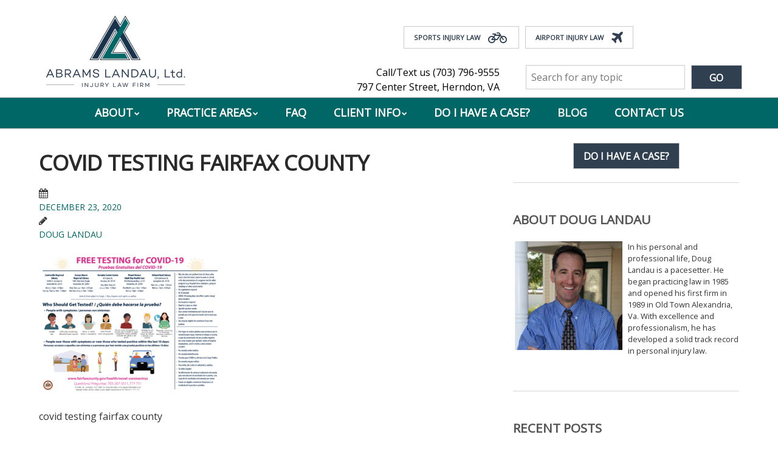

--- FILE ---
content_type: text/html; charset=UTF-8
request_url: https://landauinjurylaw.com/blog/free-covid-testing-sites-in-fairfax-county-virginia/screen-shot-2020-12-23-at-6-28-40-pm/
body_size: 17090
content:
<!doctype html>
<!-- paulirish.com/2008/conditional-stylesheets-vs-css-hacks-answer-neither/ -->
<!--[if lt IE 7]> <html class="no-js lt-ie9 lt-ie8 lt-ie7" lang="en-US"> <![endif]-->
<!--[if IE 7]>    <html class="no-js lt-ie9 lt-ie8" lang="en-US"> <![endif]-->
<!--[if IE 8]>    <html class="no-js lt-ie9" lang="en-US"> <![endif]-->
<!-- Consider adding a manifest.appcache: h5bp.com/d/Offline -->
<!--[if gt IE 8]><!--> <html class="no-js" lang="en-US"> <!--<![endif]-->


<head>
	<meta charset="UTF-8" />
	<!-- Always force latest IE rendering engine (even in intranet) & Chrome Frame -->
	<meta http-equiv="X-UA-Compatible" content="IE=edge,chrome=1">

	<meta http-equiv="cleartype" content="on">

	<!-- Responsive and mobile friendly stuff -->
	<meta name="HandheldFriendly" content="True">
	<meta name="MobileOptimized" content="320">
	<meta name="viewport" content="width=device-width, initial-scale=1">
	
	<link rel="shortcut icon" href="/favicon.ico" type="image/x-icon">
<link rel="icon" href="/favicon.ico" type="image/x-icon">

	<link rel="profile" href="http://gmpg.org/xfn/11" />
	<link rel="pingback" href="https://landauinjurylaw.com/xmlrpc.php" />

	<meta name='robots' content='index, follow, max-image-preview:large, max-snippet:-1, max-video-preview:-1' />
	<style>img:is([sizes="auto" i], [sizes^="auto," i]) { contain-intrinsic-size: 3000px 1500px }</style>
	
	<!-- This site is optimized with the Yoast SEO plugin v26.6 - https://yoast.com/wordpress/plugins/seo/ -->
	<title>covid testing fairfax county - Abrams Landau, Ltd.</title>
	<link rel="canonical" href="https://landauinjurylaw.com/blog/free-covid-testing-sites-in-fairfax-county-virginia/screen-shot-2020-12-23-at-6-28-40-pm/" />
	<meta property="og:locale" content="en_US" />
	<meta property="og:type" content="article" />
	<meta property="og:title" content="covid testing fairfax county - Abrams Landau, Ltd." />
	<meta property="og:description" content="covid testing fairfax county" />
	<meta property="og:url" content="https://landauinjurylaw.com/blog/free-covid-testing-sites-in-fairfax-county-virginia/screen-shot-2020-12-23-at-6-28-40-pm/" />
	<meta property="og:site_name" content="Abrams Landau, Ltd." />
	<meta property="article:modified_time" content="2020-12-23T23:38:13+00:00" />
	<meta property="og:image" content="https://landauinjurylaw.com/blog/free-covid-testing-sites-in-fairfax-county-virginia/screen-shot-2020-12-23-at-6-28-40-pm" />
	<meta property="og:image:width" content="2098" />
	<meta property="og:image:height" content="1620" />
	<meta property="og:image:type" content="image/png" />
	<meta name="twitter:card" content="summary_large_image" />
	<script type="application/ld+json" class="yoast-schema-graph">{"@context":"https://schema.org","@graph":[{"@type":"WebPage","@id":"https://landauinjurylaw.com/blog/free-covid-testing-sites-in-fairfax-county-virginia/screen-shot-2020-12-23-at-6-28-40-pm/","url":"https://landauinjurylaw.com/blog/free-covid-testing-sites-in-fairfax-county-virginia/screen-shot-2020-12-23-at-6-28-40-pm/","name":"covid testing fairfax county - Abrams Landau, Ltd.","isPartOf":{"@id":"https://landauinjurylaw.com/#website"},"primaryImageOfPage":{"@id":"https://landauinjurylaw.com/blog/free-covid-testing-sites-in-fairfax-county-virginia/screen-shot-2020-12-23-at-6-28-40-pm/#primaryimage"},"image":{"@id":"https://landauinjurylaw.com/blog/free-covid-testing-sites-in-fairfax-county-virginia/screen-shot-2020-12-23-at-6-28-40-pm/#primaryimage"},"thumbnailUrl":"https://landauinjurylaw.com/wp-content/uploads/2020/12/Screen-Shot-2020-12-23-at-6.28.40-PM.png","datePublished":"2020-12-23T23:37:49+00:00","dateModified":"2020-12-23T23:38:13+00:00","breadcrumb":{"@id":"https://landauinjurylaw.com/blog/free-covid-testing-sites-in-fairfax-county-virginia/screen-shot-2020-12-23-at-6-28-40-pm/#breadcrumb"},"inLanguage":"en-US","potentialAction":[{"@type":"ReadAction","target":["https://landauinjurylaw.com/blog/free-covid-testing-sites-in-fairfax-county-virginia/screen-shot-2020-12-23-at-6-28-40-pm/"]}]},{"@type":"ImageObject","inLanguage":"en-US","@id":"https://landauinjurylaw.com/blog/free-covid-testing-sites-in-fairfax-county-virginia/screen-shot-2020-12-23-at-6-28-40-pm/#primaryimage","url":"https://landauinjurylaw.com/wp-content/uploads/2020/12/Screen-Shot-2020-12-23-at-6.28.40-PM.png","contentUrl":"https://landauinjurylaw.com/wp-content/uploads/2020/12/Screen-Shot-2020-12-23-at-6.28.40-PM.png","width":2098,"height":1620,"caption":"covid testing fairfax county"},{"@type":"BreadcrumbList","@id":"https://landauinjurylaw.com/blog/free-covid-testing-sites-in-fairfax-county-virginia/screen-shot-2020-12-23-at-6-28-40-pm/#breadcrumb","itemListElement":[{"@type":"ListItem","position":1,"name":"Home","item":"https://landauinjurylaw.com/"},{"@type":"ListItem","position":2,"name":"Free COVID Testing Sites in Fairfax County, Virginia","item":"https://landauinjurylaw.com/blog/free-covid-testing-sites-in-fairfax-county-virginia/"},{"@type":"ListItem","position":3,"name":"covid testing fairfax county"}]},{"@type":"WebSite","@id":"https://landauinjurylaw.com/#website","url":"https://landauinjurylaw.com/","name":"Abrams Landau, Ltd.","description":"Justice For All","potentialAction":[{"@type":"SearchAction","target":{"@type":"EntryPoint","urlTemplate":"https://landauinjurylaw.com/?s={search_term_string}"},"query-input":{"@type":"PropertyValueSpecification","valueRequired":true,"valueName":"search_term_string"}}],"inLanguage":"en-US"}]}</script>
	<!-- / Yoast SEO plugin. -->


<link rel='dns-prefetch' href='//static.addtoany.com' />
<link rel='dns-prefetch' href='//fonts.googleapis.com' />
<link rel='dns-prefetch' href='//netdna.bootstrapcdn.com' />
<link rel="alternate" type="application/rss+xml" title="Abrams Landau, Ltd. &raquo; Feed" href="https://landauinjurylaw.com/feed/" />
<link rel="alternate" type="application/rss+xml" title="Abrams Landau, Ltd. &raquo; Comments Feed" href="https://landauinjurylaw.com/comments/feed/" />
<script type="text/javascript">
/* <![CDATA[ */
window._wpemojiSettings = {"baseUrl":"https:\/\/s.w.org\/images\/core\/emoji\/16.0.1\/72x72\/","ext":".png","svgUrl":"https:\/\/s.w.org\/images\/core\/emoji\/16.0.1\/svg\/","svgExt":".svg","source":{"concatemoji":"https:\/\/landauinjurylaw.com\/wp-includes\/js\/wp-emoji-release.min.js?ver=6.8.3"}};
/*! This file is auto-generated */
!function(s,n){var o,i,e;function c(e){try{var t={supportTests:e,timestamp:(new Date).valueOf()};sessionStorage.setItem(o,JSON.stringify(t))}catch(e){}}function p(e,t,n){e.clearRect(0,0,e.canvas.width,e.canvas.height),e.fillText(t,0,0);var t=new Uint32Array(e.getImageData(0,0,e.canvas.width,e.canvas.height).data),a=(e.clearRect(0,0,e.canvas.width,e.canvas.height),e.fillText(n,0,0),new Uint32Array(e.getImageData(0,0,e.canvas.width,e.canvas.height).data));return t.every(function(e,t){return e===a[t]})}function u(e,t){e.clearRect(0,0,e.canvas.width,e.canvas.height),e.fillText(t,0,0);for(var n=e.getImageData(16,16,1,1),a=0;a<n.data.length;a++)if(0!==n.data[a])return!1;return!0}function f(e,t,n,a){switch(t){case"flag":return n(e,"\ud83c\udff3\ufe0f\u200d\u26a7\ufe0f","\ud83c\udff3\ufe0f\u200b\u26a7\ufe0f")?!1:!n(e,"\ud83c\udde8\ud83c\uddf6","\ud83c\udde8\u200b\ud83c\uddf6")&&!n(e,"\ud83c\udff4\udb40\udc67\udb40\udc62\udb40\udc65\udb40\udc6e\udb40\udc67\udb40\udc7f","\ud83c\udff4\u200b\udb40\udc67\u200b\udb40\udc62\u200b\udb40\udc65\u200b\udb40\udc6e\u200b\udb40\udc67\u200b\udb40\udc7f");case"emoji":return!a(e,"\ud83e\udedf")}return!1}function g(e,t,n,a){var r="undefined"!=typeof WorkerGlobalScope&&self instanceof WorkerGlobalScope?new OffscreenCanvas(300,150):s.createElement("canvas"),o=r.getContext("2d",{willReadFrequently:!0}),i=(o.textBaseline="top",o.font="600 32px Arial",{});return e.forEach(function(e){i[e]=t(o,e,n,a)}),i}function t(e){var t=s.createElement("script");t.src=e,t.defer=!0,s.head.appendChild(t)}"undefined"!=typeof Promise&&(o="wpEmojiSettingsSupports",i=["flag","emoji"],n.supports={everything:!0,everythingExceptFlag:!0},e=new Promise(function(e){s.addEventListener("DOMContentLoaded",e,{once:!0})}),new Promise(function(t){var n=function(){try{var e=JSON.parse(sessionStorage.getItem(o));if("object"==typeof e&&"number"==typeof e.timestamp&&(new Date).valueOf()<e.timestamp+604800&&"object"==typeof e.supportTests)return e.supportTests}catch(e){}return null}();if(!n){if("undefined"!=typeof Worker&&"undefined"!=typeof OffscreenCanvas&&"undefined"!=typeof URL&&URL.createObjectURL&&"undefined"!=typeof Blob)try{var e="postMessage("+g.toString()+"("+[JSON.stringify(i),f.toString(),p.toString(),u.toString()].join(",")+"));",a=new Blob([e],{type:"text/javascript"}),r=new Worker(URL.createObjectURL(a),{name:"wpTestEmojiSupports"});return void(r.onmessage=function(e){c(n=e.data),r.terminate(),t(n)})}catch(e){}c(n=g(i,f,p,u))}t(n)}).then(function(e){for(var t in e)n.supports[t]=e[t],n.supports.everything=n.supports.everything&&n.supports[t],"flag"!==t&&(n.supports.everythingExceptFlag=n.supports.everythingExceptFlag&&n.supports[t]);n.supports.everythingExceptFlag=n.supports.everythingExceptFlag&&!n.supports.flag,n.DOMReady=!1,n.readyCallback=function(){n.DOMReady=!0}}).then(function(){return e}).then(function(){var e;n.supports.everything||(n.readyCallback(),(e=n.source||{}).concatemoji?t(e.concatemoji):e.wpemoji&&e.twemoji&&(t(e.twemoji),t(e.wpemoji)))}))}((window,document),window._wpemojiSettings);
/* ]]> */
</script>
<style id='wp-emoji-styles-inline-css' type='text/css'>

	img.wp-smiley, img.emoji {
		display: inline !important;
		border: none !important;
		box-shadow: none !important;
		height: 1em !important;
		width: 1em !important;
		margin: 0 0.07em !important;
		vertical-align: -0.1em !important;
		background: none !important;
		padding: 0 !important;
	}
</style>
<link rel='stylesheet' id='wp-block-library-css' href='https://landauinjurylaw.com/wp-includes/css/dist/block-library/style.min.css?ver=6.8.3' type='text/css' media='all' />
<style id='classic-theme-styles-inline-css' type='text/css'>
/*! This file is auto-generated */
.wp-block-button__link{color:#fff;background-color:#32373c;border-radius:9999px;box-shadow:none;text-decoration:none;padding:calc(.667em + 2px) calc(1.333em + 2px);font-size:1.125em}.wp-block-file__button{background:#32373c;color:#fff;text-decoration:none}
</style>
<style id='global-styles-inline-css' type='text/css'>
:root{--wp--preset--aspect-ratio--square: 1;--wp--preset--aspect-ratio--4-3: 4/3;--wp--preset--aspect-ratio--3-4: 3/4;--wp--preset--aspect-ratio--3-2: 3/2;--wp--preset--aspect-ratio--2-3: 2/3;--wp--preset--aspect-ratio--16-9: 16/9;--wp--preset--aspect-ratio--9-16: 9/16;--wp--preset--color--black: #000000;--wp--preset--color--cyan-bluish-gray: #abb8c3;--wp--preset--color--white: #ffffff;--wp--preset--color--pale-pink: #f78da7;--wp--preset--color--vivid-red: #cf2e2e;--wp--preset--color--luminous-vivid-orange: #ff6900;--wp--preset--color--luminous-vivid-amber: #fcb900;--wp--preset--color--light-green-cyan: #7bdcb5;--wp--preset--color--vivid-green-cyan: #00d084;--wp--preset--color--pale-cyan-blue: #8ed1fc;--wp--preset--color--vivid-cyan-blue: #0693e3;--wp--preset--color--vivid-purple: #9b51e0;--wp--preset--gradient--vivid-cyan-blue-to-vivid-purple: linear-gradient(135deg,rgba(6,147,227,1) 0%,rgb(155,81,224) 100%);--wp--preset--gradient--light-green-cyan-to-vivid-green-cyan: linear-gradient(135deg,rgb(122,220,180) 0%,rgb(0,208,130) 100%);--wp--preset--gradient--luminous-vivid-amber-to-luminous-vivid-orange: linear-gradient(135deg,rgba(252,185,0,1) 0%,rgba(255,105,0,1) 100%);--wp--preset--gradient--luminous-vivid-orange-to-vivid-red: linear-gradient(135deg,rgba(255,105,0,1) 0%,rgb(207,46,46) 100%);--wp--preset--gradient--very-light-gray-to-cyan-bluish-gray: linear-gradient(135deg,rgb(238,238,238) 0%,rgb(169,184,195) 100%);--wp--preset--gradient--cool-to-warm-spectrum: linear-gradient(135deg,rgb(74,234,220) 0%,rgb(151,120,209) 20%,rgb(207,42,186) 40%,rgb(238,44,130) 60%,rgb(251,105,98) 80%,rgb(254,248,76) 100%);--wp--preset--gradient--blush-light-purple: linear-gradient(135deg,rgb(255,206,236) 0%,rgb(152,150,240) 100%);--wp--preset--gradient--blush-bordeaux: linear-gradient(135deg,rgb(254,205,165) 0%,rgb(254,45,45) 50%,rgb(107,0,62) 100%);--wp--preset--gradient--luminous-dusk: linear-gradient(135deg,rgb(255,203,112) 0%,rgb(199,81,192) 50%,rgb(65,88,208) 100%);--wp--preset--gradient--pale-ocean: linear-gradient(135deg,rgb(255,245,203) 0%,rgb(182,227,212) 50%,rgb(51,167,181) 100%);--wp--preset--gradient--electric-grass: linear-gradient(135deg,rgb(202,248,128) 0%,rgb(113,206,126) 100%);--wp--preset--gradient--midnight: linear-gradient(135deg,rgb(2,3,129) 0%,rgb(40,116,252) 100%);--wp--preset--font-size--small: 13px;--wp--preset--font-size--medium: 20px;--wp--preset--font-size--large: 36px;--wp--preset--font-size--x-large: 42px;--wp--preset--spacing--20: 0.44rem;--wp--preset--spacing--30: 0.67rem;--wp--preset--spacing--40: 1rem;--wp--preset--spacing--50: 1.5rem;--wp--preset--spacing--60: 2.25rem;--wp--preset--spacing--70: 3.38rem;--wp--preset--spacing--80: 5.06rem;--wp--preset--shadow--natural: 6px 6px 9px rgba(0, 0, 0, 0.2);--wp--preset--shadow--deep: 12px 12px 50px rgba(0, 0, 0, 0.4);--wp--preset--shadow--sharp: 6px 6px 0px rgba(0, 0, 0, 0.2);--wp--preset--shadow--outlined: 6px 6px 0px -3px rgba(255, 255, 255, 1), 6px 6px rgba(0, 0, 0, 1);--wp--preset--shadow--crisp: 6px 6px 0px rgba(0, 0, 0, 1);}:where(.is-layout-flex){gap: 0.5em;}:where(.is-layout-grid){gap: 0.5em;}body .is-layout-flex{display: flex;}.is-layout-flex{flex-wrap: wrap;align-items: center;}.is-layout-flex > :is(*, div){margin: 0;}body .is-layout-grid{display: grid;}.is-layout-grid > :is(*, div){margin: 0;}:where(.wp-block-columns.is-layout-flex){gap: 2em;}:where(.wp-block-columns.is-layout-grid){gap: 2em;}:where(.wp-block-post-template.is-layout-flex){gap: 1.25em;}:where(.wp-block-post-template.is-layout-grid){gap: 1.25em;}.has-black-color{color: var(--wp--preset--color--black) !important;}.has-cyan-bluish-gray-color{color: var(--wp--preset--color--cyan-bluish-gray) !important;}.has-white-color{color: var(--wp--preset--color--white) !important;}.has-pale-pink-color{color: var(--wp--preset--color--pale-pink) !important;}.has-vivid-red-color{color: var(--wp--preset--color--vivid-red) !important;}.has-luminous-vivid-orange-color{color: var(--wp--preset--color--luminous-vivid-orange) !important;}.has-luminous-vivid-amber-color{color: var(--wp--preset--color--luminous-vivid-amber) !important;}.has-light-green-cyan-color{color: var(--wp--preset--color--light-green-cyan) !important;}.has-vivid-green-cyan-color{color: var(--wp--preset--color--vivid-green-cyan) !important;}.has-pale-cyan-blue-color{color: var(--wp--preset--color--pale-cyan-blue) !important;}.has-vivid-cyan-blue-color{color: var(--wp--preset--color--vivid-cyan-blue) !important;}.has-vivid-purple-color{color: var(--wp--preset--color--vivid-purple) !important;}.has-black-background-color{background-color: var(--wp--preset--color--black) !important;}.has-cyan-bluish-gray-background-color{background-color: var(--wp--preset--color--cyan-bluish-gray) !important;}.has-white-background-color{background-color: var(--wp--preset--color--white) !important;}.has-pale-pink-background-color{background-color: var(--wp--preset--color--pale-pink) !important;}.has-vivid-red-background-color{background-color: var(--wp--preset--color--vivid-red) !important;}.has-luminous-vivid-orange-background-color{background-color: var(--wp--preset--color--luminous-vivid-orange) !important;}.has-luminous-vivid-amber-background-color{background-color: var(--wp--preset--color--luminous-vivid-amber) !important;}.has-light-green-cyan-background-color{background-color: var(--wp--preset--color--light-green-cyan) !important;}.has-vivid-green-cyan-background-color{background-color: var(--wp--preset--color--vivid-green-cyan) !important;}.has-pale-cyan-blue-background-color{background-color: var(--wp--preset--color--pale-cyan-blue) !important;}.has-vivid-cyan-blue-background-color{background-color: var(--wp--preset--color--vivid-cyan-blue) !important;}.has-vivid-purple-background-color{background-color: var(--wp--preset--color--vivid-purple) !important;}.has-black-border-color{border-color: var(--wp--preset--color--black) !important;}.has-cyan-bluish-gray-border-color{border-color: var(--wp--preset--color--cyan-bluish-gray) !important;}.has-white-border-color{border-color: var(--wp--preset--color--white) !important;}.has-pale-pink-border-color{border-color: var(--wp--preset--color--pale-pink) !important;}.has-vivid-red-border-color{border-color: var(--wp--preset--color--vivid-red) !important;}.has-luminous-vivid-orange-border-color{border-color: var(--wp--preset--color--luminous-vivid-orange) !important;}.has-luminous-vivid-amber-border-color{border-color: var(--wp--preset--color--luminous-vivid-amber) !important;}.has-light-green-cyan-border-color{border-color: var(--wp--preset--color--light-green-cyan) !important;}.has-vivid-green-cyan-border-color{border-color: var(--wp--preset--color--vivid-green-cyan) !important;}.has-pale-cyan-blue-border-color{border-color: var(--wp--preset--color--pale-cyan-blue) !important;}.has-vivid-cyan-blue-border-color{border-color: var(--wp--preset--color--vivid-cyan-blue) !important;}.has-vivid-purple-border-color{border-color: var(--wp--preset--color--vivid-purple) !important;}.has-vivid-cyan-blue-to-vivid-purple-gradient-background{background: var(--wp--preset--gradient--vivid-cyan-blue-to-vivid-purple) !important;}.has-light-green-cyan-to-vivid-green-cyan-gradient-background{background: var(--wp--preset--gradient--light-green-cyan-to-vivid-green-cyan) !important;}.has-luminous-vivid-amber-to-luminous-vivid-orange-gradient-background{background: var(--wp--preset--gradient--luminous-vivid-amber-to-luminous-vivid-orange) !important;}.has-luminous-vivid-orange-to-vivid-red-gradient-background{background: var(--wp--preset--gradient--luminous-vivid-orange-to-vivid-red) !important;}.has-very-light-gray-to-cyan-bluish-gray-gradient-background{background: var(--wp--preset--gradient--very-light-gray-to-cyan-bluish-gray) !important;}.has-cool-to-warm-spectrum-gradient-background{background: var(--wp--preset--gradient--cool-to-warm-spectrum) !important;}.has-blush-light-purple-gradient-background{background: var(--wp--preset--gradient--blush-light-purple) !important;}.has-blush-bordeaux-gradient-background{background: var(--wp--preset--gradient--blush-bordeaux) !important;}.has-luminous-dusk-gradient-background{background: var(--wp--preset--gradient--luminous-dusk) !important;}.has-pale-ocean-gradient-background{background: var(--wp--preset--gradient--pale-ocean) !important;}.has-electric-grass-gradient-background{background: var(--wp--preset--gradient--electric-grass) !important;}.has-midnight-gradient-background{background: var(--wp--preset--gradient--midnight) !important;}.has-small-font-size{font-size: var(--wp--preset--font-size--small) !important;}.has-medium-font-size{font-size: var(--wp--preset--font-size--medium) !important;}.has-large-font-size{font-size: var(--wp--preset--font-size--large) !important;}.has-x-large-font-size{font-size: var(--wp--preset--font-size--x-large) !important;}
:where(.wp-block-post-template.is-layout-flex){gap: 1.25em;}:where(.wp-block-post-template.is-layout-grid){gap: 1.25em;}
:where(.wp-block-columns.is-layout-flex){gap: 2em;}:where(.wp-block-columns.is-layout-grid){gap: 2em;}
:root :where(.wp-block-pullquote){font-size: 1.5em;line-height: 1.6;}
</style>
<style id='responsive-menu-inline-css' type='text/css'>
/** This file is major component of this plugin so please don't try to edit here. */
#rmp_menu_trigger-18110 {
  width: 55px;
  height: 55px;
  position: fixed;
  top: 15px;
  border-radius: 5px;
  display: none;
  text-decoration: none;
  right: 5%;
  background: #000;
  transition: transform 0.5s, background-color 0.5s;
}
#rmp_menu_trigger-18110:hover, #rmp_menu_trigger-18110:focus {
  background: #000;
  text-decoration: unset;
}
#rmp_menu_trigger-18110.is-active {
  background: #000;
}
#rmp_menu_trigger-18110 .rmp-trigger-box {
  width: 25px;
  color: #fff;
}
#rmp_menu_trigger-18110 .rmp-trigger-icon-active, #rmp_menu_trigger-18110 .rmp-trigger-text-open {
  display: none;
}
#rmp_menu_trigger-18110.is-active .rmp-trigger-icon-active, #rmp_menu_trigger-18110.is-active .rmp-trigger-text-open {
  display: inline;
}
#rmp_menu_trigger-18110.is-active .rmp-trigger-icon-inactive, #rmp_menu_trigger-18110.is-active .rmp-trigger-text {
  display: none;
}
#rmp_menu_trigger-18110 .rmp-trigger-label {
  color: #fff;
  pointer-events: none;
  line-height: 13px;
  font-family: inherit;
  font-size: 14px;
  display: inline;
  text-transform: inherit;
}
#rmp_menu_trigger-18110 .rmp-trigger-label.rmp-trigger-label-top {
  display: block;
  margin-bottom: 12px;
}
#rmp_menu_trigger-18110 .rmp-trigger-label.rmp-trigger-label-bottom {
  display: block;
  margin-top: 12px;
}
#rmp_menu_trigger-18110 .responsive-menu-pro-inner {
  display: block;
}
#rmp_menu_trigger-18110 .rmp-trigger-icon-inactive .rmp-font-icon {
  color: #fff;
}
#rmp_menu_trigger-18110 .responsive-menu-pro-inner, #rmp_menu_trigger-18110 .responsive-menu-pro-inner::before, #rmp_menu_trigger-18110 .responsive-menu-pro-inner::after {
  width: 25px;
  height: 3px;
  background-color: #fff;
  border-radius: 4px;
  position: absolute;
}
#rmp_menu_trigger-18110 .rmp-trigger-icon-active .rmp-font-icon {
  color: #fff;
}
#rmp_menu_trigger-18110.is-active .responsive-menu-pro-inner, #rmp_menu_trigger-18110.is-active .responsive-menu-pro-inner::before, #rmp_menu_trigger-18110.is-active .responsive-menu-pro-inner::after {
  background-color: #fff;
}
#rmp_menu_trigger-18110:hover .rmp-trigger-icon-inactive .rmp-font-icon {
  color: #fff;
}
#rmp_menu_trigger-18110:not(.is-active):hover .responsive-menu-pro-inner, #rmp_menu_trigger-18110:not(.is-active):hover .responsive-menu-pro-inner::before, #rmp_menu_trigger-18110:not(.is-active):hover .responsive-menu-pro-inner::after {
  background-color: #fff;
}
#rmp_menu_trigger-18110 .responsive-menu-pro-inner::before {
  top: 10px;
}
#rmp_menu_trigger-18110 .responsive-menu-pro-inner::after {
  bottom: 10px;
}
#rmp_menu_trigger-18110.is-active .responsive-menu-pro-inner::after {
  bottom: 0;
}
/* Hamburger menu styling */
@media screen and (max-width: 900px) {
  /** Menu Title Style */
  /** Menu Additional Content Style */
  .nav-menu {
    display: none !important;
  }
  #rmp_menu_trigger-18110 {
    display: block;
  }
  #rmp-container-18110 {
    position: fixed;
    top: 0;
    margin: 0;
    transition: transform 0.5s;
    overflow: auto;
    display: block;
    width: 75%;
    background-color: #212121;
    background-image: url("");
    height: 100%;
    left: 0;
    padding-top: 0px;
    padding-left: 0px;
    padding-bottom: 0px;
    padding-right: 0px;
  }
  #rmp-menu-wrap-18110 {
    padding-top: 0px;
    padding-left: 0px;
    padding-bottom: 0px;
    padding-right: 0px;
    background-color: #212121;
  }
  #rmp-menu-wrap-18110 .rmp-menu, #rmp-menu-wrap-18110 .rmp-submenu {
    width: 100%;
    box-sizing: border-box;
    margin: 0;
    padding: 0;
  }
  #rmp-menu-wrap-18110 .rmp-submenu-depth-1 .rmp-menu-item-link {
    padding-left: 10%;
  }
  #rmp-menu-wrap-18110 .rmp-submenu-depth-2 .rmp-menu-item-link {
    padding-left: 15%;
  }
  #rmp-menu-wrap-18110 .rmp-submenu-depth-3 .rmp-menu-item-link {
    padding-left: 20%;
  }
  #rmp-menu-wrap-18110 .rmp-submenu-depth-4 .rmp-menu-item-link {
    padding-left: 25%;
  }
  #rmp-menu-wrap-18110 .rmp-submenu.rmp-submenu-open {
    display: block;
  }
  #rmp-menu-wrap-18110 .rmp-menu-item {
    width: 100%;
    list-style: none;
    margin: 0;
  }
  #rmp-menu-wrap-18110 .rmp-menu-item-link {
    height: 40px;
    line-height: 40px;
    font-size: 13px;
    border-bottom: 1px solid #212121;
    font-family: inherit;
    color: #fff;
    text-align: left;
    background-color: #212121;
    font-weight: normal;
    letter-spacing: 0px;
    display: block;
    box-sizing: border-box;
    width: 100%;
    text-decoration: none;
    position: relative;
    overflow: hidden;
    transition: background-color 0.5s, border-color 0.5s, 0.5s;
    padding: 0 5%;
    padding-right: 50px;
  }
  #rmp-menu-wrap-18110 .rmp-menu-item-link:after, #rmp-menu-wrap-18110 .rmp-menu-item-link:before {
    display: none;
  }
  #rmp-menu-wrap-18110 .rmp-menu-item-link:hover, #rmp-menu-wrap-18110 .rmp-menu-item-link:focus {
    color: #fff;
    border-color: #212121;
    background-color: #3f3f3f;
  }
  #rmp-menu-wrap-18110 .rmp-menu-item-link:focus {
    outline: none;
    border-color: unset;
    box-shadow: unset;
  }
  #rmp-menu-wrap-18110 .rmp-menu-item-link .rmp-font-icon {
    height: 40px;
    line-height: 40px;
    margin-right: 10px;
    font-size: 13px;
  }
  #rmp-menu-wrap-18110 .rmp-menu-current-item .rmp-menu-item-link {
    color: #fff;
    border-color: #212121;
    background-color: #212121;
  }
  #rmp-menu-wrap-18110 .rmp-menu-current-item .rmp-menu-item-link:hover, #rmp-menu-wrap-18110 .rmp-menu-current-item .rmp-menu-item-link:focus {
    color: #fff;
    border-color: #3f3f3f;
    background-color: #3f3f3f;
  }
  #rmp-menu-wrap-18110 .rmp-menu-subarrow {
    position: absolute;
    top: 0;
    bottom: 0;
    text-align: center;
    overflow: hidden;
    background-size: cover;
    overflow: hidden;
    right: 0;
    border-left-style: solid;
    border-left-color: #212121;
    border-left-width: 1px;
    height: 40px;
    width: 40px;
    color: #fff;
    background-color: #212121;
  }
  #rmp-menu-wrap-18110 .rmp-menu-subarrow svg {
    fill: #fff;
  }
  #rmp-menu-wrap-18110 .rmp-menu-subarrow:hover {
    color: #fff;
    border-color: #3f3f3f;
    background-color: #3f3f3f;
  }
  #rmp-menu-wrap-18110 .rmp-menu-subarrow:hover svg {
    fill: #fff;
  }
  #rmp-menu-wrap-18110 .rmp-menu-subarrow .rmp-font-icon {
    margin-right: unset;
  }
  #rmp-menu-wrap-18110 .rmp-menu-subarrow * {
    vertical-align: middle;
    line-height: 40px;
  }
  #rmp-menu-wrap-18110 .rmp-menu-subarrow-active {
    display: block;
    background-size: cover;
    color: #fff;
    border-color: #212121;
    background-color: #212121;
  }
  #rmp-menu-wrap-18110 .rmp-menu-subarrow-active svg {
    fill: #fff;
  }
  #rmp-menu-wrap-18110 .rmp-menu-subarrow-active:hover {
    color: #fff;
    border-color: #3f3f3f;
    background-color: #3f3f3f;
  }
  #rmp-menu-wrap-18110 .rmp-menu-subarrow-active:hover svg {
    fill: #fff;
  }
  #rmp-menu-wrap-18110 .rmp-submenu {
    display: none;
  }
  #rmp-menu-wrap-18110 .rmp-submenu .rmp-menu-item-link {
    height: 40px;
    line-height: 40px;
    letter-spacing: 0px;
    font-size: 13px;
    border-bottom: 1px solid #212121;
    font-family: inherit;
    font-weight: normal;
    color: #fff;
    text-align: left;
    background-color: #212121;
  }
  #rmp-menu-wrap-18110 .rmp-submenu .rmp-menu-item-link:hover, #rmp-menu-wrap-18110 .rmp-submenu .rmp-menu-item-link:focus {
    color: #fff;
    border-color: #212121;
    background-color: #3f3f3f;
  }
  #rmp-menu-wrap-18110 .rmp-submenu .rmp-menu-current-item .rmp-menu-item-link {
    color: #fff;
    border-color: #212121;
    background-color: #212121;
  }
  #rmp-menu-wrap-18110 .rmp-submenu .rmp-menu-current-item .rmp-menu-item-link:hover, #rmp-menu-wrap-18110 .rmp-submenu .rmp-menu-current-item .rmp-menu-item-link:focus {
    color: #fff;
    border-color: #3f3f3f;
    background-color: #3f3f3f;
  }
  #rmp-menu-wrap-18110 .rmp-submenu .rmp-menu-subarrow {
    right: 0;
    border-right: unset;
    border-left-style: solid;
    border-left-color: #212121;
    border-left-width: 1px;
    height: 40px;
    line-height: 40px;
    width: 40px;
    color: #fff;
    background-color: #212121;
  }
  #rmp-menu-wrap-18110 .rmp-submenu .rmp-menu-subarrow:hover {
    color: #fff;
    border-color: #3f3f3f;
    background-color: #3f3f3f;
  }
  #rmp-menu-wrap-18110 .rmp-submenu .rmp-menu-subarrow-active {
    color: #fff;
    border-color: #212121;
    background-color: #212121;
  }
  #rmp-menu-wrap-18110 .rmp-submenu .rmp-menu-subarrow-active:hover {
    color: #fff;
    border-color: #3f3f3f;
    background-color: #3f3f3f;
  }
  #rmp-menu-wrap-18110 .rmp-menu-item-description {
    margin: 0;
    padding: 5px 5%;
    opacity: 0.8;
    color: #fff;
  }
  #rmp-search-box-18110 {
    display: block;
    padding-top: 0px;
    padding-left: 5%;
    padding-bottom: 0px;
    padding-right: 5%;
  }
  #rmp-search-box-18110 .rmp-search-form {
    margin: 0;
  }
  #rmp-search-box-18110 .rmp-search-box {
    background: #fff;
    border: 1px solid #dadada;
    color: #333;
    width: 100%;
    padding: 0 5%;
    border-radius: 30px;
    height: 45px;
    -webkit-appearance: none;
  }
  #rmp-search-box-18110 .rmp-search-box::placeholder {
    color: #C7C7CD;
  }
  #rmp-search-box-18110 .rmp-search-box:focus {
    background-color: #fff;
    outline: 2px solid #dadada;
    color: #333;
  }
  #rmp-menu-title-18110 {
    background-color: #212121;
    color: #fff;
    text-align: left;
    font-size: 13px;
    padding-top: 10%;
    padding-left: 5%;
    padding-bottom: 0%;
    padding-right: 5%;
    font-weight: 400;
    transition: background-color 0.5s, border-color 0.5s, color 0.5s;
  }
  #rmp-menu-title-18110:hover {
    background-color: #212121;
    color: #fff;
  }
  #rmp-menu-title-18110 > .rmp-menu-title-link {
    color: #fff;
    width: 100%;
    background-color: unset;
    text-decoration: none;
  }
  #rmp-menu-title-18110 > .rmp-menu-title-link:hover {
    color: #fff;
  }
  #rmp-menu-title-18110 .rmp-font-icon {
    font-size: 13px;
  }
  #rmp-menu-additional-content-18110 {
    padding-top: 0px;
    padding-left: 5%;
    padding-bottom: 0px;
    padding-right: 5%;
    color: #fff;
    text-align: center;
    font-size: 16px;
  }
}
/**
This file contents common styling of menus.
*/
.rmp-container {
  display: none;
  visibility: visible;
  padding: 0px 0px 0px 0px;
  z-index: 99998;
  transition: all 0.3s;
  /** Scrolling bar in menu setting box **/
}
.rmp-container.rmp-fade-top, .rmp-container.rmp-fade-left, .rmp-container.rmp-fade-right, .rmp-container.rmp-fade-bottom {
  display: none;
}
.rmp-container.rmp-slide-left, .rmp-container.rmp-push-left {
  transform: translateX(-100%);
  -ms-transform: translateX(-100%);
  -webkit-transform: translateX(-100%);
  -moz-transform: translateX(-100%);
}
.rmp-container.rmp-slide-left.rmp-menu-open, .rmp-container.rmp-push-left.rmp-menu-open {
  transform: translateX(0);
  -ms-transform: translateX(0);
  -webkit-transform: translateX(0);
  -moz-transform: translateX(0);
}
.rmp-container.rmp-slide-right, .rmp-container.rmp-push-right {
  transform: translateX(100%);
  -ms-transform: translateX(100%);
  -webkit-transform: translateX(100%);
  -moz-transform: translateX(100%);
}
.rmp-container.rmp-slide-right.rmp-menu-open, .rmp-container.rmp-push-right.rmp-menu-open {
  transform: translateX(0);
  -ms-transform: translateX(0);
  -webkit-transform: translateX(0);
  -moz-transform: translateX(0);
}
.rmp-container.rmp-slide-top, .rmp-container.rmp-push-top {
  transform: translateY(-100%);
  -ms-transform: translateY(-100%);
  -webkit-transform: translateY(-100%);
  -moz-transform: translateY(-100%);
}
.rmp-container.rmp-slide-top.rmp-menu-open, .rmp-container.rmp-push-top.rmp-menu-open {
  transform: translateY(0);
  -ms-transform: translateY(0);
  -webkit-transform: translateY(0);
  -moz-transform: translateY(0);
}
.rmp-container.rmp-slide-bottom, .rmp-container.rmp-push-bottom {
  transform: translateY(100%);
  -ms-transform: translateY(100%);
  -webkit-transform: translateY(100%);
  -moz-transform: translateY(100%);
}
.rmp-container.rmp-slide-bottom.rmp-menu-open, .rmp-container.rmp-push-bottom.rmp-menu-open {
  transform: translateX(0);
  -ms-transform: translateX(0);
  -webkit-transform: translateX(0);
  -moz-transform: translateX(0);
}
.rmp-container::-webkit-scrollbar {
  width: 0px;
}
.rmp-container ::-webkit-scrollbar-track {
  box-shadow: inset 0 0 5px transparent;
}
.rmp-container ::-webkit-scrollbar-thumb {
  background: transparent;
}
.rmp-container ::-webkit-scrollbar-thumb:hover {
  background: transparent;
}
.rmp-container .rmp-menu-wrap .rmp-menu {
  transition: none;
  border-radius: 0;
  box-shadow: none;
  background: none;
  border: 0;
  bottom: auto;
  box-sizing: border-box;
  clip: auto;
  color: #666;
  display: block;
  float: none;
  font-family: inherit;
  font-size: 14px;
  height: auto;
  left: auto;
  line-height: 1.7;
  list-style-type: none;
  margin: 0;
  min-height: auto;
  max-height: none;
  opacity: 1;
  outline: none;
  overflow: visible;
  padding: 0;
  position: relative;
  pointer-events: auto;
  right: auto;
  text-align: left;
  text-decoration: none;
  text-indent: 0;
  text-transform: none;
  transform: none;
  top: auto;
  visibility: inherit;
  width: auto;
  word-wrap: break-word;
  white-space: normal;
}
.rmp-container .rmp-menu-additional-content {
  display: block;
  word-break: break-word;
}
.rmp-container .rmp-menu-title {
  display: flex;
  flex-direction: column;
}
.rmp-container .rmp-menu-title .rmp-menu-title-image {
  max-width: 100%;
  margin-bottom: 15px;
  display: block;
  margin: auto;
  margin-bottom: 15px;
}
button.rmp_menu_trigger {
  z-index: 999999;
  overflow: hidden;
  outline: none;
  border: 0;
  display: none;
  margin: 0;
  transition: transform 0.5s, background-color 0.5s;
  padding: 0;
}
button.rmp_menu_trigger .responsive-menu-pro-inner::before, button.rmp_menu_trigger .responsive-menu-pro-inner::after {
  content: "";
  display: block;
}
button.rmp_menu_trigger .responsive-menu-pro-inner::before {
  top: 10px;
}
button.rmp_menu_trigger .responsive-menu-pro-inner::after {
  bottom: 10px;
}
button.rmp_menu_trigger .rmp-trigger-box {
  width: 40px;
  display: inline-block;
  position: relative;
  pointer-events: none;
  vertical-align: super;
}
.admin-bar .rmp-container, .admin-bar .rmp_menu_trigger {
  margin-top: 32px !important;
}
@media screen and (max-width: 782px) {
  .admin-bar .rmp-container, .admin-bar .rmp_menu_trigger {
    margin-top: 46px !important;
  }
}
/*  Menu Trigger Boring Animation */
.rmp-menu-trigger-boring .responsive-menu-pro-inner {
  transition-property: none;
}
.rmp-menu-trigger-boring .responsive-menu-pro-inner::after, .rmp-menu-trigger-boring .responsive-menu-pro-inner::before {
  transition-property: none;
}
.rmp-menu-trigger-boring.is-active .responsive-menu-pro-inner {
  transform: rotate(45deg);
}
.rmp-menu-trigger-boring.is-active .responsive-menu-pro-inner:before {
  top: 0;
  opacity: 0;
}
.rmp-menu-trigger-boring.is-active .responsive-menu-pro-inner:after {
  bottom: 0;
  transform: rotate(-90deg);
}

</style>
<link rel='stylesheet' id='dashicons-css' href='https://landauinjurylaw.com/wp-includes/css/dashicons.min.css?ver=6.8.3' type='text/css' media='all' />
<link rel='stylesheet' id='normalize-css' href='https://landauinjurylaw.com/wp-content/themes/quark/css/normalize.css?ver=4.1.1' type='text/css' media='all' />
<link rel='stylesheet' id='fontawesome-css' href='https://landauinjurylaw.com/wp-content/themes/quark/css/font-awesome.min.css?ver=4.6.3' type='text/css' media='all' />
<link rel='stylesheet' id='gridsystem-css' href='https://landauinjurylaw.com/wp-content/themes/quark/css/grid.css?ver=1.0.0' type='text/css' media='all' />
<link rel='stylesheet' id='customcss-css' href='https://landauinjurylaw.com/wp-content/themes/quark/css/custom.css?ver=6.8.3' type='text/css' media='all' />
<link rel='stylesheet' id='quark-fonts-css' href='https://fonts.googleapis.com/css?family=PT+Sans:400,400italic,700,700italic|Arvo:400&#038;subset=latin' type='text/css' media='all' />
<link rel='stylesheet' id='style-css' href='https://landauinjurylaw.com/wp-content/themes/quark/style.css?ver=6.8.3' type='text/css' media='all' />
<link rel='stylesheet' id='font-awesome-styles-css' href='https://netdna.bootstrapcdn.com/font-awesome/3.2.1/css/font-awesome.css?ver=%203.5' type='text/css' media='all' />
<link rel='stylesheet' id='font-awesome-corp-styles-css' href='https://landauinjurylaw.com/wp-content/plugins/font-awesome-more-icons/assets/css/font-awesome-corp.css?ver=%203.5' type='text/css' media='all' />
<link rel='stylesheet' id='font-awesome-ext-styles-css' href='https://landauinjurylaw.com/wp-content/plugins/font-awesome-more-icons/assets/css/font-awesome-ext.css?ver=%203.5' type='text/css' media='all' />
<link rel='stylesheet' id='font-awesome-social-styles-css' href='https://landauinjurylaw.com/wp-content/plugins/font-awesome-more-icons/assets/css/font-awesome-social.css?ver=%203.5' type='text/css' media='all' />
<!--[if lte IE 7]>
<link rel='stylesheet' id='font-awesome-more-ie7-css' href='https://landauinjurylaw.com/wp-content/plugins/font-awesome-more-icons/assets/css/font-awesome-more-ie7.min.css?ver=%203.5' type='text/css' media='all' />
<![endif]-->
<link rel='stylesheet' id='addtoany-css' href='https://landauinjurylaw.com/wp-content/plugins/add-to-any/addtoany.min.css?ver=1.16' type='text/css' media='all' />
<script type="text/javascript" id="addtoany-core-js-before">
/* <![CDATA[ */
window.a2a_config=window.a2a_config||{};a2a_config.callbacks=[];a2a_config.overlays=[];a2a_config.templates={};
/* ]]> */
</script>
<script type="text/javascript" defer src="https://static.addtoany.com/menu/page.js" id="addtoany-core-js"></script>
<script type="text/javascript" src="https://landauinjurylaw.com/wp-includes/js/jquery/jquery.min.js?ver=3.7.1" id="jquery-core-js"></script>
<script type="text/javascript" src="https://landauinjurylaw.com/wp-includes/js/jquery/jquery-migrate.min.js?ver=3.4.1" id="jquery-migrate-js"></script>
<script type="text/javascript" defer src="https://landauinjurylaw.com/wp-content/plugins/add-to-any/addtoany.min.js?ver=1.1" id="addtoany-jquery-js"></script>
<script type="text/javascript" id="rmp_menu_scripts-js-extra">
/* <![CDATA[ */
var rmp_menu = {"ajaxURL":"https:\/\/landauinjurylaw.com\/wp-admin\/admin-ajax.php","wp_nonce":"b635d1e1c7","menu":[{"menu_theme":null,"theme_type":"default","theme_location_menu":"","submenu_submenu_arrow_width":"40","submenu_submenu_arrow_width_unit":"px","submenu_submenu_arrow_height":"40","submenu_submenu_arrow_height_unit":"px","submenu_arrow_position":"right","submenu_sub_arrow_background_colour":"#212121","submenu_sub_arrow_background_hover_colour":"#3f3f3f","submenu_sub_arrow_background_colour_active":"#212121","submenu_sub_arrow_background_hover_colour_active":"#3f3f3f","submenu_sub_arrow_border_width":"1","submenu_sub_arrow_border_width_unit":"px","submenu_sub_arrow_border_colour":"#212121","submenu_sub_arrow_border_hover_colour":"#3f3f3f","submenu_sub_arrow_border_colour_active":"#212121","submenu_sub_arrow_border_hover_colour_active":"#3f3f3f","submenu_sub_arrow_shape_colour":"#fff","submenu_sub_arrow_shape_hover_colour":"#fff","submenu_sub_arrow_shape_colour_active":"#fff","submenu_sub_arrow_shape_hover_colour_active":"#fff","use_header_bar":"off","header_bar_items_order":"{\"logo\":\"on\",\"title\":\"on\",\"search\":\"on\",\"html content\":\"on\"}","header_bar_title":"","header_bar_html_content":null,"header_bar_logo":"","header_bar_logo_link":"","header_bar_logo_width":null,"header_bar_logo_width_unit":"%","header_bar_logo_height":null,"header_bar_logo_height_unit":"%","header_bar_height":"80","header_bar_height_unit":"px","header_bar_padding":{"top":"0px","right":"5%","bottom":"0px","left":"5%"},"header_bar_font":"","header_bar_font_size":"14","header_bar_font_size_unit":"px","header_bar_text_color":"#ffffff","header_bar_background_color":"#ffffff","header_bar_breakpoint":"800","header_bar_position_type":"fixed","header_bar_adjust_page":null,"header_bar_scroll_enable":"off","header_bar_scroll_background_color":"#36bdf6","mobile_breakpoint":"600","tablet_breakpoint":"900","transition_speed":"0.5","sub_menu_speed":"0.2","show_menu_on_page_load":"","menu_disable_scrolling":"off","menu_overlay":"off","menu_overlay_colour":"rgba(0,0,0,0.7)","desktop_menu_width":"","desktop_menu_width_unit":"px","desktop_menu_positioning":"fixed","desktop_menu_side":"","desktop_menu_to_hide":"","use_current_theme_location":"off","mega_menu":{"225":"off","227":"off","229":"off","228":"off","226":"off"},"desktop_submenu_open_animation":"","desktop_submenu_open_animation_speed":"0ms","desktop_submenu_open_on_click":"","desktop_menu_hide_and_show":"","menu_name":"Default Menu","menu_to_use":"main-menu","different_menu_for_mobile":"off","menu_to_use_in_mobile":"main-menu","use_mobile_menu":"on","use_tablet_menu":"on","use_desktop_menu":null,"menu_display_on":"all-pages","menu_to_hide":".nav-menu","submenu_descriptions_on":"","custom_walker":"","menu_background_colour":"#212121","menu_depth":"5","smooth_scroll_on":"off","smooth_scroll_speed":"500","menu_font_icons":[],"menu_links_height":"40","menu_links_height_unit":"px","menu_links_line_height":"40","menu_links_line_height_unit":"px","menu_depth_0":"5","menu_depth_0_unit":"%","menu_font_size":"13","menu_font_size_unit":"px","menu_font":"","menu_font_weight":"normal","menu_text_alignment":"left","menu_text_letter_spacing":"","menu_word_wrap":"off","menu_link_colour":"#fff","menu_link_hover_colour":"#fff","menu_current_link_colour":"#fff","menu_current_link_hover_colour":"#fff","menu_item_background_colour":"#212121","menu_item_background_hover_colour":"#3f3f3f","menu_current_item_background_colour":"#212121","menu_current_item_background_hover_colour":"#3f3f3f","menu_border_width":"1","menu_border_width_unit":"px","menu_item_border_colour":"#212121","menu_item_border_colour_hover":"#212121","menu_current_item_border_colour":"#212121","menu_current_item_border_hover_colour":"#3f3f3f","submenu_links_height":"40","submenu_links_height_unit":"px","submenu_links_line_height":"40","submenu_links_line_height_unit":"px","menu_depth_side":"left","menu_depth_1":"10","menu_depth_1_unit":"%","menu_depth_2":"15","menu_depth_2_unit":"%","menu_depth_3":"20","menu_depth_3_unit":"%","menu_depth_4":"25","menu_depth_4_unit":"%","submenu_item_background_colour":"#212121","submenu_item_background_hover_colour":"#3f3f3f","submenu_current_item_background_colour":"#212121","submenu_current_item_background_hover_colour":"#3f3f3f","submenu_border_width":"1","submenu_border_width_unit":"px","submenu_item_border_colour":"#212121","submenu_item_border_colour_hover":"#212121","submenu_current_item_border_colour":"#212121","submenu_current_item_border_hover_colour":"#3f3f3f","submenu_font_size":"13","submenu_font_size_unit":"px","submenu_font":"","submenu_font_weight":"normal","submenu_text_letter_spacing":"","submenu_text_alignment":"left","submenu_link_colour":"#fff","submenu_link_hover_colour":"#fff","submenu_current_link_colour":"#fff","submenu_current_link_hover_colour":"#fff","inactive_arrow_shape":"\u25bc","active_arrow_shape":"\u25b2","inactive_arrow_font_icon":"","active_arrow_font_icon":"","inactive_arrow_image":"","active_arrow_image":"","submenu_arrow_width":"40","submenu_arrow_width_unit":"px","submenu_arrow_height":"40","submenu_arrow_height_unit":"px","arrow_position":"right","menu_sub_arrow_shape_colour":"#fff","menu_sub_arrow_shape_hover_colour":"#fff","menu_sub_arrow_shape_colour_active":"#fff","menu_sub_arrow_shape_hover_colour_active":"#fff","menu_sub_arrow_border_width":"1","menu_sub_arrow_border_width_unit":"px","menu_sub_arrow_border_colour":"#212121","menu_sub_arrow_border_hover_colour":"#3f3f3f","menu_sub_arrow_border_colour_active":"#212121","menu_sub_arrow_border_hover_colour_active":"#3f3f3f","menu_sub_arrow_background_colour":"#212121","menu_sub_arrow_background_hover_colour":"#3f3f3f","menu_sub_arrow_background_colour_active":"#212121","menu_sub_arrow_background_hover_colour_active":"#3f3f3f","fade_submenus":"off","fade_submenus_side":"left","fade_submenus_delay":"100","fade_submenus_speed":"500","use_slide_effect":"off","slide_effect_back_to_text":"Back","accordion_animation":"off","auto_expand_all_submenus":"off","auto_expand_current_submenus":"off","menu_item_click_to_trigger_submenu":"off","button_width":"55","button_width_unit":"px","button_height":"55","button_height_unit":"px","button_background_colour":"#000","button_background_colour_hover":"#000","button_background_colour_active":"#000","toggle_button_border_radius":"5","button_transparent_background":"off","button_left_or_right":"right","button_position_type":"fixed","button_distance_from_side":"5","button_distance_from_side_unit":"%","button_top":"15","button_top_unit":"px","button_push_with_animation":"off","button_click_animation":"boring","button_line_margin":"5","button_line_margin_unit":"px","button_line_width":"25","button_line_width_unit":"px","button_line_height":"3","button_line_height_unit":"px","button_line_colour":"#fff","button_line_colour_hover":"#fff","button_line_colour_active":"#fff","button_font_icon":"","button_font_icon_when_clicked":"","button_image":"","button_image_when_clicked":"","button_title":"","button_title_open":null,"button_title_position":"left","menu_container_columns":"","button_font":"","button_font_size":"14","button_font_size_unit":"px","button_title_line_height":"13","button_title_line_height_unit":"px","button_text_colour":"#fff","button_trigger_type_click":"on","button_trigger_type_hover":"off","button_click_trigger":"#responsive-menu-button","items_order":{"title":"on","menu":"on","search":"on","additional content":"on"},"menu_title":null,"menu_title_link":"","menu_title_link_location":"_self","menu_title_image":"","menu_title_font_icon":"","menu_title_section_padding":{"top":"10%","right":"5%","bottom":"0%","left":"5%"},"menu_title_background_colour":"#212121","menu_title_background_hover_colour":"#212121","menu_title_font_size":"13","menu_title_font_size_unit":"px","menu_title_alignment":"left","menu_title_font_weight":"400","menu_title_font_family":"","menu_title_colour":"#fff","menu_title_hover_colour":"#fff","menu_title_image_width":null,"menu_title_image_width_unit":"%","menu_title_image_height":null,"menu_title_image_height_unit":"px","menu_additional_content":null,"menu_additional_section_padding":{"left":"5%","top":"0px","right":"5%","bottom":"0px"},"menu_additional_content_font_size":"16","menu_additional_content_font_size_unit":"px","menu_additional_content_alignment":"center","menu_additional_content_colour":"#fff","menu_search_box_text":"Search","menu_search_box_code":"","menu_search_section_padding":{"left":"5%","top":"0px","right":"5%","bottom":"0px"},"menu_search_box_height":"45","menu_search_box_height_unit":"px","menu_search_box_border_radius":"30","menu_search_box_text_colour":"#333","menu_search_box_background_colour":"#fff","menu_search_box_placeholder_colour":"#C7C7CD","menu_search_box_border_colour":"#dadada","menu_section_padding":{"top":"0px","right":"0px","bottom":"0px","left":"0px"},"menu_width":"75","menu_width_unit":"%","menu_maximum_width":"","menu_maximum_width_unit":"px","menu_minimum_width":"","menu_minimum_width_unit":"px","menu_auto_height":"off","menu_container_padding":{"top":"0px","right":"0px","bottom":"0px","left":"0px"},"menu_container_background_colour":"#212121","menu_background_image":"","animation_type":"slide","menu_appear_from":"left","animation_speed":"0.5","page_wrapper":"","menu_close_on_body_click":"off","menu_close_on_scroll":"off","menu_close_on_link_click":"off","enable_touch_gestures":"","active_arrow_font_icon_type":"font-awesome","active_arrow_image_alt":"","admin_theme":"light","breakpoint":"900","button_font_icon_type":"font-awesome","button_font_icon_when_clicked_type":"font-awesome","button_image_alt":"","button_image_alt_when_clicked":"","button_trigger_type":"click","custom_css":"","desktop_menu_options":"{}","excluded_pages":null,"external_files":"off","header_bar_logo_alt":"","hide_on_desktop":"off","hide_on_mobile":"off","inactive_arrow_font_icon_type":"font-awesome","inactive_arrow_image_alt":"","keyboard_shortcut_close_menu":"27,37","keyboard_shortcut_open_menu":"32,39","menu_adjust_for_wp_admin_bar":"off","menu_depth_5":"30","menu_depth_5_unit":"%","menu_title_font_icon_type":"font-awesome","menu_title_image_alt":"","minify_scripts":"off","mobile_only":"off","remove_bootstrap":"","remove_fontawesome":"","scripts_in_footer":"off","shortcode":"off","single_menu_font":"","single_menu_font_size":"14","single_menu_font_size_unit":"px","single_menu_height":"80","single_menu_height_unit":"px","single_menu_item_background_colour":"#ffffff","single_menu_item_background_colour_hover":"#ffffff","single_menu_item_link_colour":"#ffffff","single_menu_item_link_colour_hover":"#ffffff","single_menu_item_submenu_background_colour":"#ffffff","single_menu_item_submenu_background_colour_hover":"#ffffff","single_menu_item_submenu_link_colour":"#ffffff","single_menu_item_submenu_link_colour_hover":"#ffffff","single_menu_line_height":"80","single_menu_line_height_unit":"px","single_menu_submenu_font":"","single_menu_submenu_font_size":"12","single_menu_submenu_font_size_unit":"px","single_menu_submenu_height":"40","single_menu_submenu_height_unit":"px","single_menu_submenu_line_height":"40","single_menu_submenu_line_height_unit":"px","menu_title_padding":{"left":"5%","top":"0px","right":"5%","bottom":"0px"},"menu_id":18110,"active_toggle_contents":"\u25b2","inactive_toggle_contents":"\u25bc"}]};
/* ]]> */
</script>
<script type="text/javascript" src="https://landauinjurylaw.com/wp-content/plugins/responsive-menu/v4.0.0/assets/js/rmp-menu.js?ver=4.6.0" id="rmp_menu_scripts-js"></script>
<script type="text/javascript" src="https://landauinjurylaw.com/wp-content/themes/quark/js/modernizr-min.js?ver=3.5.0" id="modernizr-js"></script>
<link rel="https://api.w.org/" href="https://landauinjurylaw.com/wp-json/" /><link rel="alternate" title="JSON" type="application/json" href="https://landauinjurylaw.com/wp-json/wp/v2/media/17640" /><link rel="EditURI" type="application/rsd+xml" title="RSD" href="https://landauinjurylaw.com/xmlrpc.php?rsd" />
<meta name="generator" content="WordPress 6.8.3" />
<link rel='shortlink' href='https://landauinjurylaw.com/?p=17640' />
<link rel="alternate" title="oEmbed (JSON)" type="application/json+oembed" href="https://landauinjurylaw.com/wp-json/oembed/1.0/embed?url=https%3A%2F%2Flandauinjurylaw.com%2Fblog%2Ffree-covid-testing-sites-in-fairfax-county-virginia%2Fscreen-shot-2020-12-23-at-6-28-40-pm%2F" />
<link rel="alternate" title="oEmbed (XML)" type="text/xml+oembed" href="https://landauinjurylaw.com/wp-json/oembed/1.0/embed?url=https%3A%2F%2Flandauinjurylaw.com%2Fblog%2Ffree-covid-testing-sites-in-fairfax-county-virginia%2Fscreen-shot-2020-12-23-at-6-28-40-pm%2F&#038;format=xml" />
<!-- Google tag (gtag.js) --><script async src="https://www.googletagmanager.com/gtag/js?id=G-0EDM0CW60E"></script><script>  window.dataLayer = window.dataLayer || [];  function gtag(){dataLayer.push(arguments);}  gtag('js', new Date());  gtag('config', 'G-0EDM0CW60E');</script>
<style>
#bannercontainer { background: #314051 url('https://landauinjurylaw.com/wp-content/uploads/2017/04/bg-header-injury.jpg') no-repeat scroll center left; }
#footercontainer { background-color: #006766; }
.smallprint { text-align: center; }
</style>
<style type="text/css" id="custom-background-css">
body.custom-background { background-color: #ffffff; }
</style>
			<style type="text/css" id="wp-custom-css">
			/*
You can add your own CSS here.

Click the help icon above to learn more.
*/


/*Shift the hero header area to the right for desktop*/
#bannercontainer .row .col {
	width:100%;
	float:none;
}

@media only screen and (min-width: 1024px){
	#bannercontainer .row .col {
		width:65%;
		float:right;
	}
}
/* end shift */


/* Same width hero buttons */
#bannercontainer .btn.blue{
	min-width:16em;
}
/* end buttons */		</style>
			
	<SCRIPT LANGUAGE=JavaScript>
function now(){
    window.location.reload(true);
}
</SCRIPT>
<!-- Google Tag Manager --> 
<script>(function(w,d,s,l,i){w[l]=w[l]||[];w[l].push({'gtm.start': 
new Date().getTime(),event:'gtm.js'});var f=d.getElementsByTagName(s)[0], 
j=d.createElement(s),dl=l!='dataLayer'?'&l='+l:'';j.async=true;j.src= 
'https://www.googletagmanager.com/gtm.js?id='+i+dl;f.parentNode.insertBefore(j,f); })(window,document,'script','dataLayer','GTM-KKXC49L');</script> 
<!-- End Google Tag Manager --> 

</head>

<body class="attachment wp-singular attachment-template-default single single-attachment postid-17640 attachmentid-17640 attachment-png custom-background wp-theme-quark fl-builder-2-9-4-2 fl-no-js">
	
<!-- Google Tag Manager (noscript) --> 
<noscript><iframe src="https://www.googletagmanager.com/ns.html?id=GTM-KKXC49L" height="0" width="0" style="display:none;visibility:hidden"></iframe></noscript> 
<!-- End Google Tag Manager (noscript) --> 
<div id="wrapper" class="hfeed site">

	<div class="visuallyhidden skip-link"><a href="#primary" title="Skip to main content">Skip to main content</a></div>

	<div id="headercontainer">

		<header id="masthead" class="site-header row" role="banner">
			<div class="col grid_5_of_12 site-title">
				<h1>
					<a href="https://landauinjurylaw.com/" title="Abrams Landau, Ltd." rel="home">
													<img src="https://landauinjurylaw.com/wp-content/uploads/2017/04/logo_new.png" height="130" width="252" alt="" />
											</a>
				</h1>
			</div> <!-- /.col.grid_5_of_12 -->

			<div class="col grid_7_of_12">
				<div class="site-selector row">
					<div class="col grid_9_of_12">
																																		<a href="https://landauinjurylaw.com/theathleteslawyer/" class="btn white small">Sports Injury Law                            
                                                        <i class="fa fa-bicycle" aria-hidden="true"></i>

                            				
                            
                            
                            
                            </a>
																																		<a href="https://landauinjurylaw.com/airportinjurylawyer/" class="btn white small">Airport Injury Law                            
                                                        <i class="fa fa-plane" aria-hidden="true"></i>

                             				
                            
                            
                            
                            </a>
																		</div>
					<div class="col grid_3_of_12 text-right">
						<div id="google_translate_element"></div>
<script type="text/javascript">
function googleTranslateElementInit() {
  new google.translate.TranslateElement({pageLanguage: 'en', layout: google.translate.TranslateElement.InlineLayout.SIMPLE}, 'google_translate_element');
}
</script>
<script type="text/javascript" src="//translate.google.com/translate_a/element.js?cb=googleTranslateElementInit"></script>					</div>
				</div>

				<div class="row">
					<div class="col grid_5_of_12">
						<div class="head-address">
							Call/Text us (703) 796-9555<br>
							797 Center Street, Herndon, VA
						</div>
					</div>
					<div class="col grid_7_of_12">
						<div class="header-search">
							
					    <form role="search" method="get" id="searchform" action="" class="expand inline">
					    	<div class="row">
					    		<div class="grid_9_of_12 col">
								    <input type="text" value="" name="s" id="s" placeholder="Search for any topic" />
					    		</div>
					    		<div class="grid_3_of_12 col">
					    			<button class="btn blue">Go</button>
					    		</div>
					    	</div>
					    </form>

						</div>
					</div>
				</div>
				
			</div> 
		</header> <!-- /#masthead.site-header.row -->

		<nav id="site-navigation" class="main-navigation" role="navigation">
			<h3 class="menu-toggle assistive-text">Menu</h3>
			<div class="assistive-text skip-link"><a href="#content" title="Skip to content">Skip to content</a></div>
			<div class="menu-main-menu-container"><ul id="menu-main-menu" class="nav-menu"><li id="menu-item-15930" class="menu-item menu-item-type-post_type menu-item-object-page menu-item-has-children menu-item-15930"><a href="https://landauinjurylaw.com/about/">About</a>
<ul class="sub-menu">
	<li id="menu-item-15982" class="menu-item menu-item-type-post_type menu-item-object-page menu-item-15982"><a href="https://landauinjurylaw.com/doug-landau-profile/">Doug Landau&#8217;s Profile</a></li>
	<li id="menu-item-17097" class="menu-item menu-item-type-post_type menu-item-object-page menu-item-17097"><a href="https://landauinjurylaw.com/meet-the-team/">Our Staff</a></li>
	<li id="menu-item-15983" class="menu-item menu-item-type-post_type menu-item-object-page menu-item-15983"><a href="https://landauinjurylaw.com/our-house/">Our House</a></li>
	<li id="menu-item-15984" class="menu-item menu-item-type-post_type menu-item-object-page menu-item-15984"><a href="https://landauinjurylaw.com/client-success/">Client Success</a></li>
	<li id="menu-item-15985" class="menu-item menu-item-type-post_type menu-item-object-page menu-item-15985"><a href="https://landauinjurylaw.com/verdicts-settlements/">Verdicts &#038; Settlements</a></li>
</ul>
</li>
<li id="menu-item-15931" class="menu-item menu-item-type-post_type menu-item-object-page menu-item-has-children menu-item-15931"><a href="https://landauinjurylaw.com/practice-areas/">Practice Areas</a>
<ul class="sub-menu">
	<li id="menu-item-16091" class="menu-item menu-item-type-post_type menu-item-object-page menu-item-16091"><a href="https://landauinjurylaw.com/personal-injury/">Personal Injury</a></li>
	<li id="menu-item-16093" class="menu-item menu-item-type-post_type menu-item-object-page menu-item-16093"><a href="https://landauinjurylaw.com/workers-compensation/">Workers Compensation</a></li>
	<li id="menu-item-16094" class="menu-item menu-item-type-custom menu-item-object-custom menu-item-16094"><a href="https://landauinjurylaw.com/airportinjurylawyer/">Airport Injury</a></li>
	<li id="menu-item-16090" class="menu-item menu-item-type-post_type menu-item-object-page menu-item-16090"><a href="https://landauinjurylaw.com/premises-liability/">Premises Liability</a></li>
	<li id="menu-item-16095" class="menu-item menu-item-type-custom menu-item-object-custom menu-item-16095"><a href="https://landauinjurylaw.com/theathleteslawyer/">Sports Cases</a></li>
</ul>
</li>
<li id="menu-item-15932" class="menu-item menu-item-type-post_type menu-item-object-page menu-item-15932"><a href="https://landauinjurylaw.com/faq/">FAQ</a></li>
<li id="menu-item-15933" class="menu-item menu-item-type-post_type menu-item-object-page menu-item-has-children menu-item-15933"><a href="https://landauinjurylaw.com/store-hours/">Client Info</a>
<ul class="sub-menu">
	<li id="menu-item-15999" class="menu-item menu-item-type-post_type menu-item-object-page menu-item-15999"><a href="https://landauinjurylaw.com/what-to-expect/">What to Expect</a></li>
	<li id="menu-item-16000" class="menu-item menu-item-type-post_type menu-item-object-page menu-item-16000"><a href="https://landauinjurylaw.com/first-appointment-forms/">Downloadable Forms</a></li>
	<li id="menu-item-16134" class="menu-item menu-item-type-post_type menu-item-object-page menu-item-16134"><a href="https://landauinjurylaw.com/our-newsletters/">Our Newsletters</a></li>
	<li id="menu-item-16001" class="menu-item menu-item-type-post_type menu-item-object-page menu-item-16001"><a href="https://landauinjurylaw.com/related-websites/">Helpful Websites</a></li>
</ul>
</li>
<li id="menu-item-15959" class="menu-item menu-item-type-post_type menu-item-object-page menu-item-15959"><a href="https://landauinjurylaw.com/do-i-have-a-case/">Do I Have a Case?</a></li>
<li id="menu-item-15960" class="menu-item menu-item-type-post_type menu-item-object-page current_page_parent menu-item-15960"><a href="https://landauinjurylaw.com/blog/">Blog</a></li>
<li id="menu-item-15934" class="menu-item menu-item-type-post_type menu-item-object-page menu-item-15934"><a href="https://landauinjurylaw.com/contact/">Contact Us</a></li>
</ul></div>		</nav> <!-- /.site-navigation.main-navigation -->

	</div> <!-- /#headercontainer -->

	

	<div id="maincontentcontainer">
		
	<div id="primary" class="site-content row" role="main">

			<div class="col grid_8_of_12">

				
					
	<article id="post-17640" class="post-17640 attachment type-attachment status-inherit hentry">
				<header class="entry-header">
        
										<h1 class="entry-title">covid testing fairfax county</h1>
			            <div class="header-meta"><i class="fa fa-calendar" aria-hidden="true"></i> <a href="https://landauinjurylaw.com/blog/free-covid-testing-sites-in-fairfax-county-virginia/screen-shot-2020-12-23-at-6-28-40-pm/" title="Posted December 23, 2020 @ 6:37 pm" rel="bookmark"><time class="entry-date" datetime="2020-12-23T18:37:49-05:00" itemprop="datePublished">December 23, 2020</time></a><i class="fa fa-pencil" aria-hidden="true"></i> <address class="author vcard"><a class="url fn n" href="https://landauinjurylaw.com/blog/author/doug/" title="View all posts by Doug Landau" rel="author">Doug Landau</a></address><span class="post-categories"></span></div>			
		</header> <!-- /.entry-header -->

					<!--<div class="entry-content">-->
				                <p class="attachment"><a href='https://landauinjurylaw.com/wp-content/uploads/2020/12/Screen-Shot-2020-12-23-at-6.28.40-PM.png'><img fetchpriority="high" decoding="async" width="300" height="232" src="https://landauinjurylaw.com/wp-content/uploads/2020/12/Screen-Shot-2020-12-23-at-6.28.40-PM-300x232.png" class="attachment-medium size-medium" alt="covid testing fairfax county" srcset="https://landauinjurylaw.com/wp-content/uploads/2020/12/Screen-Shot-2020-12-23-at-6.28.40-PM-300x232.png 300w, https://landauinjurylaw.com/wp-content/uploads/2020/12/Screen-Shot-2020-12-23-at-6.28.40-PM-1024x791.png 1024w, https://landauinjurylaw.com/wp-content/uploads/2020/12/Screen-Shot-2020-12-23-at-6.28.40-PM-768x593.png 768w, https://landauinjurylaw.com/wp-content/uploads/2020/12/Screen-Shot-2020-12-23-at-6.28.40-PM-1536x1186.png 1536w, https://landauinjurylaw.com/wp-content/uploads/2020/12/Screen-Shot-2020-12-23-at-6.28.40-PM-2048x1581.png 2048w" sizes="(max-width: 300px) 100vw, 300px" /></a></p>
<p>covid testing fairfax county</p>

				<!--<div class="row">
					<div class="post-more grid_6_of_12 col">
						
					</div>
					<div class="post-socials grid_6_of_12 col">
						<img src="https://landauinjurylaw.com/wp-content/themes/quark/images/ico-socials.png" alt="Social Icons">
					</div>
				</div>-->

							<!--</div>--> <!-- /.entry-content -->
		
		<footer class="entry-meta">
											</footer> <!-- /.entry-meta -->
	</article> <!-- /#post -->

					
							<nav role="navigation" id="nav-below" class="site-navigation post-navigation nav-single">
			<h3 class="assistive-text">Post navigation</h3>

			
				<div class="nav-previous"><a href="https://landauinjurylaw.com/blog/free-covid-testing-sites-in-fairfax-county-virginia/" rel="prev"><span class="meta-nav"><i class="fa fa-angle-left" aria-hidden="true"></i></span> Free COVID Testing Sites in Fairfax County, Virginia</a></div>				
			
		</nav><!-- #nav-below -->
		
				
			</div> <!-- /.col.grid_8_of_12 -->
				<div class="col grid_4_of_12">

		<div id="secondary" class="widget-area" role="complementary">
			<aside id="text-13" class="widget widget_text">			<div class="textwidget"><div style="text-align: center; margin: 0 auto"><a href="/do-i-have-a-case" class="btn blue">Do I have a case?</a></div></div>
		</aside><aside id="wqw_authorbio-4" class="widget widget_wqw_authorbio">	<div class="author-bio">
		<h3 class="widget-title">About Doug Landau</h3>
		<div class="row">
			<div class="grid_6_of_12 col">
				<img src="https://landauinjurylaw.com/wp-content/themes/quark/images/author-photo.jpg" alt="Doug Landau">
			</div>
			<div class="grid_6_of_12 col">
				<p>
					In his personal and professional life, Doug Landau is a pacesetter. He began practicing law in 1985 and opened his first firm in 1989 in Old Town Alexandria, Va. With excellence and professionalism, he has developed a solid track record in personal injury law.				</p>
			</div>
		</div>
	</div>

	</aside>
		<aside id="recent-posts-4" class="widget widget_recent_entries">
		<h3 class="widget-title">Recent Posts</h3>
		<ul>
											<li>
					<a href="https://landauinjurylaw.com/blog/if-my-employer-goes-bankrupt-what-happens-to-my-workers-comp-case/">If my employer goes bankrupt, what happens to my Workers Comp case?</a>
									</li>
											<li>
					<a href="https://landauinjurylaw.com/blog/why-raising-auto-insurance-minimums-matters-for-driver-safety-and-your-familys-protection/">Why Raising Auto Insurance Minimums Matters for Driver Safety and Your Family’s Protection</a>
									</li>
											<li>
					<a href="https://landauinjurylaw.com/blog/real-people-over-robots-how-abrams-landau-ltd-handles-your-case/">Real People Over Robots: How Abrams Landau, Ltd. Handles Your Case</a>
									</li>
											<li>
					<a href="https://landauinjurylaw.com/blog/do-i-have-to-notify-the-police-or-my-insurance-company-immediately-after-a-hit-and-run/">Do I have to notify the police or my insurance company immediately after a hit and run?</a>
									</li>
											<li>
					<a href="https://landauinjurylaw.com/blog/what-if-there-is-no-driver-in-the-car-that-crashed-into-me-waymo-autonomous-vehicles-and-robot-cars/">What if there is NO driver in the car that crashed into me? Waymo, Autonomous vehicles and &#8220;Robot cars&#8221;</a>
									</li>
					</ul>

		</aside><aside id="categories-4" class="widget widget_categories"><h3 class="widget-title">Categories</h3><form action="https://landauinjurylaw.com" method="get"><label class="screen-reader-text" for="cat">Categories</label><select  name='cat' id='cat' class='postform'>
	<option value='-1'>Select Category</option>
	<option class="level-0" value="2">Assault &amp; Harassment</option>
	<option class="level-0" value="3">Auto Accidents</option>
	<option class="level-0" value="4">Bicycle Accidents</option>
	<option class="level-0" value="9675">Bicycle Donation</option>
	<option class="level-0" value="5">Brain Injury</option>
	<option class="level-0" value="9376">car crash</option>
	<option class="level-0" value="6">Children&#8217;s Claims</option>
	<option class="level-0" value="7">Defective Products</option>
	<option class="level-0" value="8">Disability</option>
	<option class="level-0" value="9">Disease Claims</option>
	<option class="level-0" value="10">Dog Bites and Animal Attacks</option>
	<option class="level-0" value="9676">Giving Page</option>
	<option class="level-0" value="11">Gun related accidents</option>
	<option class="level-0" value="12">Injured Athletes</option>
	<option class="level-0" value="13">Insurance Coverage</option>
	<option class="level-0" value="14">Job Accidents</option>
	<option class="level-0" value="9674">Lids for Kids</option>
	<option class="level-0" value="9673">Lids on Kids</option>
	<option class="level-0" value="15">Medical Information</option>
	<option class="level-0" value="16">Negligence Cases</option>
	<option class="level-0" value="17">Newsletter</option>
	<option class="level-0" value="18">Premises liability</option>
	<option class="level-0" value="19">preparing for Court</option>
	<option class="level-0" value="20">Security</option>
	<option class="level-0" value="21">Slip and Fall Accidents</option>
	<option class="level-0" value="22">Social Security</option>
	<option class="level-0" value="23">Sports Accidents</option>
	<option class="level-0" value="24">Taking Care of Family</option>
	<option class="level-0" value="25">Triathlon Trial Lawyer</option>
	<option class="level-0" value="1">Uncategorized</option>
	<option class="level-0" value="26">Workers Compensation</option>
	<option class="level-0" value="27">Working with Doctors</option>
</select>
</form><script type="text/javascript">
/* <![CDATA[ */

(function() {
	var dropdown = document.getElementById( "cat" );
	function onCatChange() {
		if ( dropdown.options[ dropdown.selectedIndex ].value > 0 ) {
			dropdown.parentNode.submit();
		}
	}
	dropdown.onchange = onCatChange;
})();

/* ]]> */
</script>
</aside><aside id="search-2" class="widget widget_search"><h3 class="widget-title">Search</h3><form role="search" method="get" class="search-form" action="https://landauinjurylaw.com/">
				<label>
					<span class="screen-reader-text">Search for:</span>
					<input type="search" class="search-field" placeholder="Search &hellip;" value="" name="s" />
				</label>
				<input type="submit" class="search-submit" value="Search" />
			</form></aside>
		</div> <!-- /#secondary.widget-area -->

	</div> <!-- /.col.grid_4_of_12 -->

	</div> <!-- /#primary.site-content.row -->


		</div> <!-- /#maincontentcontainer -->

	<div id="footercontainer">

		<div class="section blue">
			<div class="row site-content">
				<div class="grid_6_of_12 col">
					<div class="social-media-links">
						<span>Follow Us</span>
						<ul><li><a href="https://twitter.com/InjuryLawVA" title="Follow me on Twitter" target="_blank"><span class="fa-stack fa-lg"><i class="fa fa-square fa-stack-2x"></i><i class="fa fa-twitter fa-stack-1x fa-inverse"></i></span><span class="assistive-text">Follow me on Twitter</span></a></li><li><a href="https://www.facebook.com/AbramsLandauLtd/" title="Friend me on Facebook" target="_blank"><span class="fa-stack fa-lg"><i class="fa fa-square fa-stack-2x"></i><i class="fa fa-facebook fa-stack-1x fa-inverse"></i></span><span class="assistive-text">Friend me on Facebook</span></a></li><li><a href="https://www.linkedin.com/in/douglas-landau-5b685ab/" title="Connect with me on LinkedIn" target="_blank"><span class="fa-stack fa-lg"><i class="fa fa-square fa-stack-2x"></i><i class="fa fa-linkedin fa-stack-1x fa-inverse"></i></span><span class="assistive-text">Connect with me on LinkedIn</span></a></li><li><a href="https://www.youtube.com/channel/UCVY_3u5RSWIp9gM3hwdiK0g" title="Subscribe to me on YouTube" target="_blank"><span class="fa-stack fa-lg"><i class="fa fa-square fa-stack-2x"></i><i class="fa fa-youtube fa-stack-1x fa-inverse"></i></span><span class="assistive-text">Subscribe to me on YouTube</span></a></li><li><a href="https://www.instagram.com/landaulaw/" title="Follow me on Instagram" target="_blank"><span class="fa-stack fa-lg"><i class="fa fa-square fa-stack-2x"></i><i class="fa fa-instagram fa-stack-1x fa-inverse"></i></span><span class="assistive-text">Follow me on Instagram</span></a></li></ul>					</div>
				</div>
				<div class="grid_6_of_12 col">
								<div class="textwidget"><h3 style="padding-bottom: 10px">Sign Up for Our Newsletter</h3>
<link type="text/css" rel="stylesheet" href="https://cdn.actionstep.com/assets/DatetimeControl.css" media="screen">
<script type="text/javascript" src="https://cdn.actionstep.com/assets/Locale.js"></script>
<script type="text/javascript" src="https://cdn.actionstep.com/assets/DatetimeControl.js"></script>
<script type="text/javascript" src="https://cdn.actionstep.com/assets/phpDateUtilities.js"></script>
<script type="text/javascript">
//<!--    
if (typeof(ActionStep_Locale) !== 'undefined') {
    ActionStep_Locale.setDateFormats('%m/%d/%Y', '%b %d, %Y', '%A %B %e, %Y');
    ActionStep_Locale.setFirstDayOfTheWeek('Monday');
}

if (typeof(jQuery) != 'undefined') {
    jQuery(window).ready(function() {
        jQuery('.DateControl_CalIcon').attr("src", "https://cdn.actionstep.com/assets/ActionStep_DatetimeControl_Cal.png");
    });
} else {
    window.setTimeout(function() {
        var calImages = document.getElementsByClassName("DateControl_CalIcon");
        for (var i=0;i<calImages.length;i++) {
            calImages[i].src = "https://cdn.actionstep.com/assets/ActionStep_DatetimeControl_Cal.png";
        }
    }, 500);
}
ActionStep_DatetimeControl.CONFIG.dateFormat = 'MMDDYYYY';
//-->
</script>
<style>
#footercontainer .AdvancedForm {
    margin:0;
    padding:0;
    font-family:inherit;
    line-height:1.4;
    font-size:1em;
    color:#333;
}
#footercontainer .AdvancedForm .FormField {
    margin:0 0 1.5em 0;
    font-size:inherit;
    display: inline;
vertical-align: top;
}
#footercontainer .AdvancedForm label {
    display:block;
    font-weight:bold;
    margin:0 0 3px 0;
    font-size:inherit;
}
#footercontainer .AdvancedForm label.required:after {
    content:"*";
    color:red;
    display:inline-block;
    vertical-align:top;
    margin-left:3px;
    font-size:0.9em;
}
#footercontainer .AdvancedForm p {
    margin:2em 0;
    font-size:inherit;
}
#footercontainer .AdvancedForm p.hint {
    margin:1px 0 0 0;
    font-style:italic;
    color:#555;
    font-size:0.9em;
}
#footercontainer .AdvancedForm input,
#footercontainer .AdvancedForm textarea {
    border-bottom:1px #ccc solid;
    padding:0.2em;
    margin:0;
    display:inline;
    font:inherit;
background: #006766 none repeat scroll 0 0;
color: #fff;
}
#footercontainer .AdvancedForm input[type=text],
#footercontainer .AdvancedForm textarea
{
    width:83%;
margin-bottom: 10px;
}
#footercontainer .AdvancedForm input.DateControl_DateInputBox {
    width:6em;
}
#footercontainer .AdvancedForm input.TimeControl_TimeInputBox {
    width:6em;
}
#footercontainer .AdvancedForm .DateControl_MemoInputBox {
    width:10em;
    border-color:#ccc;
    border-style:dotted;
    border-width:0 0 1px 0;
    color:#555;
    font-style:italic;
}
#footercontainer .AdvancedForm .FormField input:focus,
#footercontainer .AdvancedForm .FormField textarea:focus {
    border-color:#aaa;
}
#footercontainer .AdvancedForm .FormField select {
    padding:0;
    margin:0;
    display:inline;
    min-width:10em;
    max-width:18em;
}
#footercontainer .AdvancedForm button.Submit {
    font-weight:bold;
    cursor:pointer;
}

</style>
<form id="ActionStepWebform8" name="ActionStepWebform8" enctype="application/x-www-form-urlencoded" class="AdvancedForm Webform1" method="post" action="https://go.actionstep.com/frontend/application/webform/post">

<input type="hidden" name="organization_key" value="landaulaw" class="OrganizationKey" id="organization_key">

<input type="hidden" name="uid" value="8a6ae2ffeeacf99b1c2dee6baf473029e4ba56f0" class="Uid" id="uid">
<div class="FormField P27FirstName">
<input type="text" name="p27__first_name" id="p27__first_name" value="" class="P27FirstName" required="required" placeholder="First Name" style="width: 49%"></div>
<div class="FormField P27LastName">
<input type="text" name="p27__last_name" id="p27__last_name" value="" class="P27LastName" required="required" placeholder="Last Name" style="width: 49%"></div>
<div style="clear: both"></div>
<div class="FormField P27EMail">
<input type="text" name="p27__e_mail" id="p27__e_mail" value="" class="P27EMail" required="required" placeholder="Email Address"></div>
<div class="FormField Submit">
    <div class="g-recaptcha"
     data-sitekey="6Ld2FC0UAAAAAGIIvONKUAmNs_XjGDhbTwk5wkBW"
     data-callback="_reCaptchaCB"
     style="transform:scale(0.77);-webkit-transform:scale(0.77);transform-origin:0 0;-webkit-transform-origin:0 0;"></div>
<input type="submit" name="Submit" id="Submit" value="Sign Up" class="Submit"></div></form>            </div>
						</div>
			</div>
		</div>

		<footer class="site-footer row" role="contentinfo">

													<div class="col grid_4_of_12">
							<div class="widget-area" role="complementary">
								<aside id="text-4" class="widget widget_text">			<div class="textwidget"><img src="https://landauinjurylaw.com/wp-content/uploads/2017/04/logo_new.png" class="Abrams Landau" /><br>
&nbsp;
<br>
(703) 796-9555<br>
797 Center Street<br>
Herndon, VA</div>
		</aside>							</div>
						</div> <!-- /.col.grid_4_of_12 -->
											<div class="col grid_4_of_12">
							<div class="widget-area" role="complementary">
								<aside id="nav_menu-3" class="widget widget_nav_menu"><div class="menu-main-menu-container"><ul id="menu-main-menu-1" class="menu"><li class="menu-item menu-item-type-post_type menu-item-object-page menu-item-has-children menu-item-15930"><a href="https://landauinjurylaw.com/about/">About</a>
<ul class="sub-menu">
	<li class="menu-item menu-item-type-post_type menu-item-object-page menu-item-15982"><a href="https://landauinjurylaw.com/doug-landau-profile/">Doug Landau&#8217;s Profile</a></li>
	<li class="menu-item menu-item-type-post_type menu-item-object-page menu-item-17097"><a href="https://landauinjurylaw.com/meet-the-team/">Our Staff</a></li>
	<li class="menu-item menu-item-type-post_type menu-item-object-page menu-item-15983"><a href="https://landauinjurylaw.com/our-house/">Our House</a></li>
	<li class="menu-item menu-item-type-post_type menu-item-object-page menu-item-15984"><a href="https://landauinjurylaw.com/client-success/">Client Success</a></li>
	<li class="menu-item menu-item-type-post_type menu-item-object-page menu-item-15985"><a href="https://landauinjurylaw.com/verdicts-settlements/">Verdicts &#038; Settlements</a></li>
</ul>
</li>
<li class="menu-item menu-item-type-post_type menu-item-object-page menu-item-has-children menu-item-15931"><a href="https://landauinjurylaw.com/practice-areas/">Practice Areas</a>
<ul class="sub-menu">
	<li class="menu-item menu-item-type-post_type menu-item-object-page menu-item-16091"><a href="https://landauinjurylaw.com/personal-injury/">Personal Injury</a></li>
	<li class="menu-item menu-item-type-post_type menu-item-object-page menu-item-16093"><a href="https://landauinjurylaw.com/workers-compensation/">Workers Compensation</a></li>
	<li class="menu-item menu-item-type-custom menu-item-object-custom menu-item-16094"><a href="https://landauinjurylaw.com/airportinjurylawyer/">Airport Injury</a></li>
	<li class="menu-item menu-item-type-post_type menu-item-object-page menu-item-16090"><a href="https://landauinjurylaw.com/premises-liability/">Premises Liability</a></li>
	<li class="menu-item menu-item-type-custom menu-item-object-custom menu-item-16095"><a href="https://landauinjurylaw.com/theathleteslawyer/">Sports Cases</a></li>
</ul>
</li>
<li class="menu-item menu-item-type-post_type menu-item-object-page menu-item-15932"><a href="https://landauinjurylaw.com/faq/">FAQ</a></li>
<li class="menu-item menu-item-type-post_type menu-item-object-page menu-item-has-children menu-item-15933"><a href="https://landauinjurylaw.com/store-hours/">Client Info</a>
<ul class="sub-menu">
	<li class="menu-item menu-item-type-post_type menu-item-object-page menu-item-15999"><a href="https://landauinjurylaw.com/what-to-expect/">What to Expect</a></li>
	<li class="menu-item menu-item-type-post_type menu-item-object-page menu-item-16000"><a href="https://landauinjurylaw.com/first-appointment-forms/">Downloadable Forms</a></li>
	<li class="menu-item menu-item-type-post_type menu-item-object-page menu-item-16134"><a href="https://landauinjurylaw.com/our-newsletters/">Our Newsletters</a></li>
	<li class="menu-item menu-item-type-post_type menu-item-object-page menu-item-16001"><a href="https://landauinjurylaw.com/related-websites/">Helpful Websites</a></li>
</ul>
</li>
<li class="menu-item menu-item-type-post_type menu-item-object-page menu-item-15959"><a href="https://landauinjurylaw.com/do-i-have-a-case/">Do I Have a Case?</a></li>
<li class="menu-item menu-item-type-post_type menu-item-object-page current_page_parent menu-item-15960"><a href="https://landauinjurylaw.com/blog/">Blog</a></li>
<li class="menu-item menu-item-type-post_type menu-item-object-page menu-item-15934"><a href="https://landauinjurylaw.com/contact/">Contact Us</a></li>
</ul></div></aside>							</div>
						</div> <!-- /.col.grid_4_of_12 -->
											<div class="col grid_4_of_12">
							<div class="widget-area" role="complementary">
								<aside id="custom_html-4" class="widget_text widget widget_custom_html"><h3 class="widget-title">About Us</h3><div class="textwidget custom-html-widget"><div style="width: 70%; display: inline; float: left">
Located in Herndon, Va., Abrams Landau Ltd., concentrates on several specific areas of personal injury law, including Social Security Disability, workers compensation, and other on-the-job injuries. Abrams Landau Ltd., has been representing clients up and down the East Coast since 2000.
</div>
<div style="width: 22%; display: inline; float: right"><script type="text/javascript" src="https://seal-dc-easternpa.bbb.org/inc/legacy.js"></script><a id="bbblink" class="ruvtbul" href="https://www.bbb.org/us/va/herndon/profile/lawyers/abrams-landau-ltd-0241-236021378/#sealclick" target="_blank" rel="nofollow noopener"><img style="border: 0;" src="https://seal-dc-easternpa.bbb.org/logo/ruvtbul/bbb-236021378.png" alt="Abrams Landau, Ltd BBB Business Review" /></a></div>
<div style="clear: both"></div></div></aside>							</div>
						</div> <!-- /.col.grid_4_of_12 -->
					
			
		</footer> <!-- /.site-footer.row -->

		<div class="row smallprint"><p>© 2024 All Rights Reserved</p>
</div> <!-- /.smallprint -->
	</div> <!-- /.footercontainer -->

</div> <!-- /.#wrapper.hfeed.site -->

<script type="speculationrules">
{"prefetch":[{"source":"document","where":{"and":[{"href_matches":"\/*"},{"not":{"href_matches":["\/wp-*.php","\/wp-admin\/*","\/wp-content\/uploads\/*","\/wp-content\/*","\/wp-content\/plugins\/*","\/wp-content\/themes\/quark\/*","\/*\\?(.+)"]}},{"not":{"selector_matches":"a[rel~=\"nofollow\"]"}},{"not":{"selector_matches":".no-prefetch, .no-prefetch a"}}]},"eagerness":"conservative"}]}
</script>
<!-- Text me script --><script async src='https://bit.ly/3czUBvW' type='text/javascript'></script><!-- End Text me script (edit this in wpox custom script integration) -->			<button type="button"  aria-controls="rmp-container-18110" aria-label="Menu Trigger" id="rmp_menu_trigger-18110"  class="rmp_menu_trigger rmp-menu-trigger-boring">
								<span class="rmp-trigger-box">
									<span class="responsive-menu-pro-inner"></span>
								</span>
					</button>
						<div id="rmp-container-18110" class="rmp-container rmp-container rmp-slide-left">
							<div id="rmp-menu-title-18110" class="rmp-menu-title">
									<span class="rmp-menu-title-link">
										<span></span>					</span>
							</div>
			<div id="rmp-menu-wrap-18110" class="rmp-menu-wrap"><ul id="rmp-menu-18110" class="rmp-menu" role="menubar" aria-label="Default Menu"><li id="rmp-menu-item-15930" class=" menu-item menu-item-type-post_type menu-item-object-page menu-item-has-children rmp-menu-item rmp-menu-item-has-children rmp-menu-top-level-item" role="none"><a  href="https://landauinjurylaw.com/about/"  class="rmp-menu-item-link"  role="menuitem"  >About<div class="rmp-menu-subarrow">▼</div></a><ul aria-label="About"
            role="menu" data-depth="2"
            class="rmp-submenu rmp-submenu-depth-1"><li id="rmp-menu-item-15982" class=" menu-item menu-item-type-post_type menu-item-object-page rmp-menu-item rmp-menu-sub-level-item" role="none"><a  href="https://landauinjurylaw.com/doug-landau-profile/"  class="rmp-menu-item-link"  role="menuitem"  >Doug Landau&#8217;s Profile</a></li><li id="rmp-menu-item-17097" class=" menu-item menu-item-type-post_type menu-item-object-page rmp-menu-item rmp-menu-sub-level-item" role="none"><a  href="https://landauinjurylaw.com/meet-the-team/"  class="rmp-menu-item-link"  role="menuitem"  >Our Staff</a></li><li id="rmp-menu-item-15983" class=" menu-item menu-item-type-post_type menu-item-object-page rmp-menu-item rmp-menu-sub-level-item" role="none"><a  href="https://landauinjurylaw.com/our-house/"  class="rmp-menu-item-link"  role="menuitem"  >Our House</a></li><li id="rmp-menu-item-15984" class=" menu-item menu-item-type-post_type menu-item-object-page rmp-menu-item rmp-menu-sub-level-item" role="none"><a  href="https://landauinjurylaw.com/client-success/"  class="rmp-menu-item-link"  role="menuitem"  >Client Success</a></li><li id="rmp-menu-item-15985" class=" menu-item menu-item-type-post_type menu-item-object-page rmp-menu-item rmp-menu-sub-level-item" role="none"><a  href="https://landauinjurylaw.com/verdicts-settlements/"  class="rmp-menu-item-link"  role="menuitem"  >Verdicts &#038; Settlements</a></li></ul></li><li id="rmp-menu-item-15931" class=" menu-item menu-item-type-post_type menu-item-object-page menu-item-has-children rmp-menu-item rmp-menu-item-has-children rmp-menu-top-level-item" role="none"><a  href="https://landauinjurylaw.com/practice-areas/"  class="rmp-menu-item-link"  role="menuitem"  >Practice Areas<div class="rmp-menu-subarrow">▼</div></a><ul aria-label="Practice Areas"
            role="menu" data-depth="2"
            class="rmp-submenu rmp-submenu-depth-1"><li id="rmp-menu-item-16091" class=" menu-item menu-item-type-post_type menu-item-object-page rmp-menu-item rmp-menu-sub-level-item" role="none"><a  href="https://landauinjurylaw.com/personal-injury/"  class="rmp-menu-item-link"  role="menuitem"  >Personal Injury</a></li><li id="rmp-menu-item-16093" class=" menu-item menu-item-type-post_type menu-item-object-page rmp-menu-item rmp-menu-sub-level-item" role="none"><a  href="https://landauinjurylaw.com/workers-compensation/"  class="rmp-menu-item-link"  role="menuitem"  >Workers Compensation</a></li><li id="rmp-menu-item-16094" class=" menu-item menu-item-type-custom menu-item-object-custom rmp-menu-item rmp-menu-sub-level-item" role="none"><a  href="https://landauinjurylaw.com/airportinjurylawyer/"  class="rmp-menu-item-link"  role="menuitem"  >Airport Injury</a></li><li id="rmp-menu-item-16090" class=" menu-item menu-item-type-post_type menu-item-object-page rmp-menu-item rmp-menu-sub-level-item" role="none"><a  href="https://landauinjurylaw.com/premises-liability/"  class="rmp-menu-item-link"  role="menuitem"  >Premises Liability</a></li><li id="rmp-menu-item-16095" class=" menu-item menu-item-type-custom menu-item-object-custom rmp-menu-item rmp-menu-sub-level-item" role="none"><a  href="https://landauinjurylaw.com/theathleteslawyer/"  class="rmp-menu-item-link"  role="menuitem"  >Sports Cases</a></li></ul></li><li id="rmp-menu-item-15932" class=" menu-item menu-item-type-post_type menu-item-object-page rmp-menu-item rmp-menu-top-level-item" role="none"><a  href="https://landauinjurylaw.com/faq/"  class="rmp-menu-item-link"  role="menuitem"  >FAQ</a></li><li id="rmp-menu-item-15933" class=" menu-item menu-item-type-post_type menu-item-object-page menu-item-has-children rmp-menu-item rmp-menu-item-has-children rmp-menu-top-level-item" role="none"><a  href="https://landauinjurylaw.com/store-hours/"  class="rmp-menu-item-link"  role="menuitem"  >Client Info<div class="rmp-menu-subarrow">▼</div></a><ul aria-label="Client Info"
            role="menu" data-depth="2"
            class="rmp-submenu rmp-submenu-depth-1"><li id="rmp-menu-item-15999" class=" menu-item menu-item-type-post_type menu-item-object-page rmp-menu-item rmp-menu-sub-level-item" role="none"><a  href="https://landauinjurylaw.com/what-to-expect/"  class="rmp-menu-item-link"  role="menuitem"  >What to Expect</a></li><li id="rmp-menu-item-16000" class=" menu-item menu-item-type-post_type menu-item-object-page rmp-menu-item rmp-menu-sub-level-item" role="none"><a  href="https://landauinjurylaw.com/first-appointment-forms/"  class="rmp-menu-item-link"  role="menuitem"  >Downloadable Forms</a></li><li id="rmp-menu-item-16134" class=" menu-item menu-item-type-post_type menu-item-object-page rmp-menu-item rmp-menu-sub-level-item" role="none"><a  href="https://landauinjurylaw.com/our-newsletters/"  class="rmp-menu-item-link"  role="menuitem"  >Our Newsletters</a></li><li id="rmp-menu-item-16001" class=" menu-item menu-item-type-post_type menu-item-object-page rmp-menu-item rmp-menu-sub-level-item" role="none"><a  href="https://landauinjurylaw.com/related-websites/"  class="rmp-menu-item-link"  role="menuitem"  >Helpful Websites</a></li></ul></li><li id="rmp-menu-item-15959" class=" menu-item menu-item-type-post_type menu-item-object-page rmp-menu-item rmp-menu-top-level-item" role="none"><a  href="https://landauinjurylaw.com/do-i-have-a-case/"  class="rmp-menu-item-link"  role="menuitem"  >Do I Have a Case?</a></li><li id="rmp-menu-item-15960" class=" menu-item menu-item-type-post_type menu-item-object-page current_page_parent rmp-menu-item rmp-menu-top-level-item" role="none"><a  href="https://landauinjurylaw.com/blog/"  class="rmp-menu-item-link"  role="menuitem"  >Blog</a></li><li id="rmp-menu-item-15934" class=" menu-item menu-item-type-post_type menu-item-object-page rmp-menu-item rmp-menu-top-level-item" role="none"><a  href="https://landauinjurylaw.com/contact/"  class="rmp-menu-item-link"  role="menuitem"  >Contact Us</a></li></ul></div>			<div id="rmp-search-box-18110" class="rmp-search-box">
					<form action="https://landauinjurylaw.com/" class="rmp-search-form" role="search">
						<input type="search" name="s" title="Search" placeholder="Search" class="rmp-search-box">
					</form>
				</div>
						<div id="rmp-menu-additional-content-18110" class="rmp-menu-additional-content">
									</div>
						</div>
			</body>

</html>
